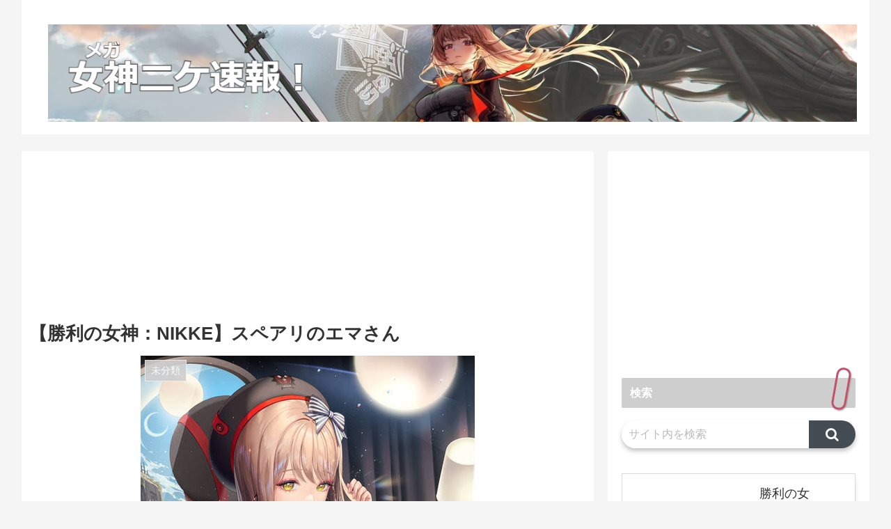

--- FILE ---
content_type: text/html; charset=utf-8
request_url: https://www.google.com/recaptcha/api2/aframe
body_size: 266
content:
<!DOCTYPE HTML><html><head><meta http-equiv="content-type" content="text/html; charset=UTF-8"></head><body><script nonce="6TNfo3nqIt24UnU2VNc7ow">/** Anti-fraud and anti-abuse applications only. See google.com/recaptcha */ try{var clients={'sodar':'https://pagead2.googlesyndication.com/pagead/sodar?'};window.addEventListener("message",function(a){try{if(a.source===window.parent){var b=JSON.parse(a.data);var c=clients[b['id']];if(c){var d=document.createElement('img');d.src=c+b['params']+'&rc='+(localStorage.getItem("rc::a")?sessionStorage.getItem("rc::b"):"");window.document.body.appendChild(d);sessionStorage.setItem("rc::e",parseInt(sessionStorage.getItem("rc::e")||0)+1);localStorage.setItem("rc::h",'1769531779606');}}}catch(b){}});window.parent.postMessage("_grecaptcha_ready", "*");}catch(b){}</script></body></html>